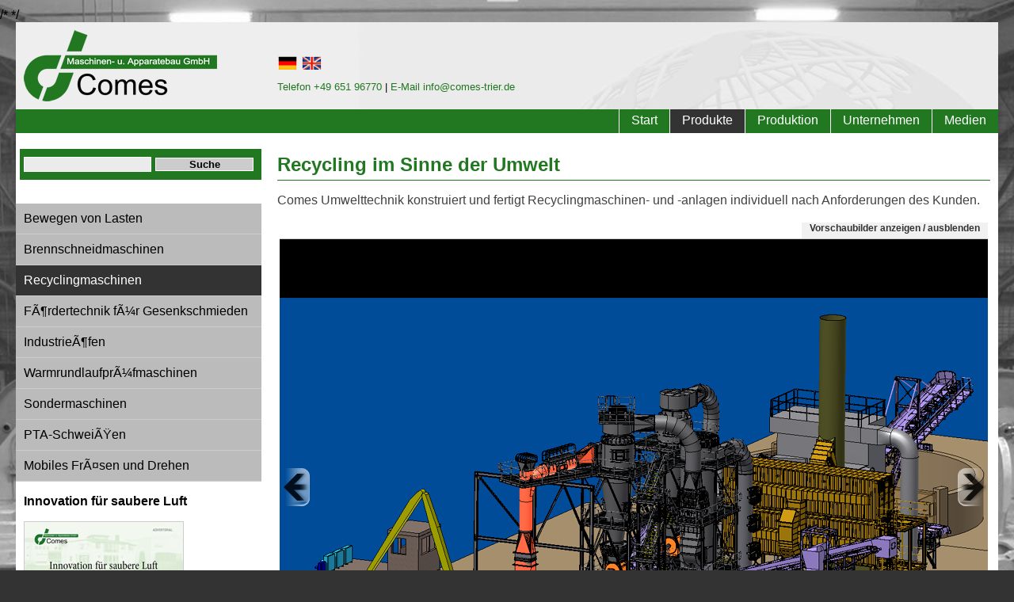

--- FILE ---
content_type: text/html; charset=UTF-8
request_url: https://www.comes-trier.de/pages/de/produkte/recyclingmaschinen.php
body_size: 4883
content:
<!DOCTYPE html>
<html xmlns="http://www.w3.org/1999/xhtml" lang="de">
<head>
<title>Comes Maschinen- und Apparatebau GmbH - Recyclingmaschinen</title>
<meta http-equiv="Content-Type" content="text/html; charset=utf-8" />
<meta name="viewport" content="width=device-width">
<meta name="description" content="Comes Maschinen- und Apparatebau GmbH ist ein international agierendes Unternehmen. Unsere Kernkompetenzen liegen in den Bereichen Maschinen- und Apparatebau." />
<meta name="keywords" content="Recycling, Recyclingmaschine, Umwelt, Schredder, Sink-Schwimm-Anlage, Entstaubungsanlage, Spezialkonstruktionen, recyceln" />
<meta name="author" content="Comes Maschinen- und Apparatebau GmbH" />
<meta name="publisher" content="www.web-agentur-faldey.de" />
<meta http-equiv="expires" content="never" />
<link rel="shortcut icon" href="/favicon.gif" type="image/gif"/>
<link rel="shortcut icon" type="image/x-icon" href="/favicon.ico" />
<link rel="icon" type="image/x-icon" href="/favicon.ico" />
<link href="https://www.comes-trier.de/templates/comes-ehrang-201410/css/comes-screen.css" rel="stylesheet" type="text/css" media="screen" />
<link href="https://www.comes-trier.de/templates/comes-ehrang-201410/css/comes-print.css" rel="stylesheet" type="text/css" media="print" />
<link href="https://www.comes-trier.de/templates/comes-ehrang-201410/css/formular.css" rel="stylesheet" type="text/css" media="screen" />
<script src="https://www.comes-trier.de/templates/comes-ehrang-201410/css/respond.js"></script>
<!-- Start WOWSlider.com HEAD section -->
<link rel="stylesheet" type="text/css" href="https://www.comes-trier.de/templates/comes-ehrang-201410/sliders01/style.css" media="screen" />
<script type="text/javascript" src="https://www.comes-trier.de/templates/comes-ehrang-201410/sliders01/jquery.js"></script>
<!-- End WOWSlider.com HEAD section -->

<link href="https://www.comes-trier.de/modules/smoothgallery/frontend.css" rel="stylesheet" type="text/css" media="screen" />
<script src="https://www.comes-trier.de/modules/smoothgallery/frontend.js" type="text/javascript"></script>
<script src="https://www.comes-trier.de/modules/droplets/js/mdcr.js" type="text/javascript"></script>
/*
<!-- Piwik -->
<script type="text/javascript">
  var _paq = _paq || [];
  // tracker methods like "setCustomDimension" should be called before "trackPageView"
  _paq.push(['trackPageView']);
  _paq.push(['enableLinkTracking']);
  (function() {
    var u="//www.comes-trier.de/piwik201701/";
    _paq.push(['setTrackerUrl', u+'piwik.php']);
    _paq.push(['setSiteId', '1']);
    var d=document, g=d.createElement('script'), s=d.getElementsByTagName('script')[0];
    g.type='text/javascript'; g.async=true; g.defer=true; g.src=u+'piwik.js'; s.parentNode.insertBefore(g,s);
  })();
</script>
<!-- End Piwik Code -->
*/
</head>
<body>
 
 <div class="container">
 <div class="kopf">
 <div class="logo">
 <a href='/' title='zur Startseite'> 
 <img src="https://www.comes-trier.de/templates/comes-ehrang-201410/bilder/Logo-Comes-Gmbh-Trier.jpg" alt="Logo Comes Maschinen- und Apparatebau GmbH" /></a>
 </div>
 <div class="sprache">
 <a href='/' title='DEUTSCH'><img src="https://www.comes-trier.de/templates/comes-ehrang-201410/bilder/de.gif" alt="DEUTSCH" title="DEUTSCH" /></a>
 <a href='http://www.comes-trier.de/pages/en/home.php' title='ENGLISH'><img src="https://www.comes-trier.de/templates/comes-ehrang-201410/bilder/en.gif" alt="ENGLISH" title="ENGLISH" /></a><br />
  <div class="kontaktoben"><a style="text-decoration:none;" href="tel:+4965196770">Telefon +49 651 96770</a> | <a style="text-decoration:none;" href="mailto:info@comes-trier.de">E-Mail info@comes-trier.de</a></div>
  <div class="kontaktoben-responsive"><a style="text-decoration:none;" href="tel:+4965196770">+49 651 96770</a> | <a style="text-decoration:none;" href="mailto:info@comes-trier.de">info@comes-trier.de</a></div>
  <!--
  <a href='http://www.comes-trier.de/pages/fr/accueil.php' title='FRAN&Ccedil;AIS'><img src="https://www.comes-trier.de/templates/comes-ehrang-201410/bilder/fr.gif" alt="FRAN&Ccedil;AIS" title="FRAN&Ccedil;AIS" /></a>
  -->
  </div>
 </div>
 <div class="navigation-oben">
 <div class="menu_meta">
  	<ul>
      <li><a href="https://www.comes-trier.de/pages/de/start.php" class="default">Start</a></li><li><a href="https://www.comes-trier.de/pages/de/produkte.php" class="menu-current">Produkte</a></li><li><a href="https://www.comes-trier.de/pages/de/produktion.php" class="default">Produktion</a></li><li><a href="https://www.comes-trier.de/pages/de/unternehmen.php" class="default">Unternehmen</a></li><li><a href="https://www.comes-trier.de/pages/de/medien.php" class="default">Medien</a></li>     </ul>
	 </div>
  </div>
  <div class="navigation-links">	
	<div id="search_box">
           <form name="search" action="https://www.comes-trier.de/search/index.php" method="get">
	  <input type="hidden" name="referrer" value="11" />
        <input type="text" name="string" class="search_string" /><input type="submit" name="submit" value="Suche" class="search_submit" />
      </form>
          </div>  
	<div class="menu_links">
      
<ul>
<li><span class="menu_default"><a href="https://www.comes-trier.de/pages/de/produkte/bewegen-von-lasten.php" target="_top"  class="menu_default"> Bewegen von Lasten </a></span>
</li>
<li><span class="menu_default"><a href="https://www.comes-trier.de/pages/de/produkte/brennschneidmaschinen.php" target="_top"  class="menu_default"> Brennschneidmaschinen </a></span>
</li>
<li><span class="menu_current"><a href="https://www.comes-trier.de/pages/de/produkte/recyclingmaschinen.php" target="_top"  class="menu_current"> Recyclingmaschinen </a></span>
</li>
<li><span class="menu_default"><a href="https://www.comes-trier.de/pages/de/produkte/foerdertechnik-fuer-gesenkschmieden.php" target="_top"  class="menu_default"> FÃ¶rdertechnik fÃ¼r Gesenkschmieden </a></span>
</li>
<li><span class="menu_default"><a href="https://www.comes-trier.de/pages/de/produkte/industrieoefen.php" target="_top"  class="menu_default"> IndustrieÃ¶fen </a></span>
</li>
<li><span class="menu_default"><a href="https://www.comes-trier.de/pages/de/produkte/warmrundlaufpruefmaschinen.php" target="_top"  class="menu_default"> WarmrundlaufprÃ¼fmaschinen </a></span>
</li>
<li><span class="menu_default"><a href="https://www.comes-trier.de/pages/de/produkte/sondermaschinen.php" target="_top"  class="menu_default"> Sondermaschinen </a></span>
</li>
<li><span class="menu_default"><a href="https://www.comes-trier.de/pages/de/produkte/pta-schweissen.php" target="_top"  class="menu_default"> PTA-SchweiÃŸen </a></span>
</li>
<li><span class="menu_default"><a href="https://www.comes-trier.de/pages/de/produkte/mobiles-fraesen-und-drehen.php" target="_top"  class="menu_default"> Mobiles FrÃ¤sen und Drehen </a></span>
</li>
</ul>	
	</div>
	<a class="section_anchor" id="wb_267" name="wb_267"></a><p><strong>Innovation f&uuml;r saubere Luft</strong></p>

<p>
<a href="http://www.comes-trier.de/media/presse/Comes-Presse-RM-06-2015-1.pdf" target="_blank">
<img alt="RECYCLING Magazin 06/2015" height="285" src="http://www.comes-trier.de/media/presse/comes-presse-rm-201506-1.jpg" style="border: 1px solid #cccccc; width:auto;" /><br />
<span style="font-size: 12px;">Presseartikel RECYCLING Magazin 06/2015</span></a><br />
<br />
<br />
<strong>Weitere Informationen</strong></p>

<p>&raquo; 
<a href="http://www.comes-trier.de/media/medien/kataloge/umwelttechnik_de_08.pdf" target="_blank">Download Katalog (PDF 2,6 MB)</a></p>

<p>&raquo; 
<a href="http://www.comes-trier.de/kataloge-blaettern/Umwelttechnik_de/umwelttechnik_de.html" target="_blank">Katalog online bl&auml;ttern</a></p>

  </div>	
  <div class="inhalt">
  <a class="section_anchor" id="wb_12" name="wb_12"></a><h1>Recycling im Sinne der Umwelt</h1>

<p>Comes Umwelttechnik konstruiert und fertigt Recyclingmaschinen- und -anlagen individuell nach Anforderungen des Kunden.</p>
<a class="section_anchor" id="wb_256" name="wb_256"></a><script src="https://www.comes-trier.de/modules/smoothgallery/scripts/mootools.js" type="text/javascript"></script>
<script src="https://www.comes-trier.de/modules/smoothgallery/scripts/jd.gallery.js" type="text/javascript"></script>
<!--[if IE]>
<link rel="stylesheet" href="https://www.comes-trier.de/modules/smoothgallery/frontend_ie.css"></link>
<![endif]-->
<script type="text/javascript">
function start_gallery_11775() {
	var gallery_11775= new gallery($('gallery_11775'), {
			fadeDuration: 500,
			showArrows: true,
			showCarousel: true,
			textShowCarousel: 'Vorschaubilder anzeigen / ausblenden',
			showInfopane: false,
			embedLinks: true,
			timed: true,
			delay: 6000,

	thumbGenerator: 'https://www.comes-trier.de/modules/smoothgallery/resizer_interface.php'});
}
		// moved to frontend.js	
		window.onDomReady( rollGalleries );

		funcList[0]= 'start_gallery_11775()';
	</script>
		<table width="100%" align="center" border="0">
		<tr>
			<td width="100%" align="center">
				<div id="gallery_11775"  style="width:auto !important; height:676px !important; z-index:5; display: none; border: none; " >
					<div class="imageElement">
<h3>AA_IMR1-Aufstellung</h3>
<p>&nbsp;</p>
<a href="javascript: opnWin('https://www.comes-trier.de/media/produkte/recycling/slideshow/AA_IMR1-Aufstellung.PNG', 900,529);" title="Klicken um Bild anzuzeigen" class="open" ></a>

<img src="https://www.comes-trier.de/media/produkte/recycling/slideshow/AA_IMR1-Aufstellung.PNG" class="full" alt="" />
<img src="https://www.comes-trier.de/modules/smoothgallery/resizer_interface.php?imgfile=https://www.comes-trier.de/media/produkte/recycling/slideshow/AA_IMR1-Aufstellung.PNG&amp;max_width=100&amp;max_height=75" class="thumbnail" alt="" />


</div>
<div class="imageElement">
<h3>AA_IMR2-Aufstellung</h3>
<p>&nbsp;</p>
<a href="javascript: opnWin('https://www.comes-trier.de/media/produkte/recycling/slideshow/AA_IMR2-Aufstellung.PNG', 900,631);" title="Klicken um Bild anzuzeigen" class="open" ></a>

<img src="https://www.comes-trier.de/media/produkte/recycling/slideshow/AA_IMR2-Aufstellung.PNG" class="full" alt="" />
<img src="https://www.comes-trier.de/modules/smoothgallery/resizer_interface.php?imgfile=https://www.comes-trier.de/media/produkte/recycling/slideshow/AA_IMR2-Aufstellung.PNG&amp;max_width=100&amp;max_height=75" class="thumbnail" alt="" />


</div>
<div class="imageElement">
<h3>AA_IMR2-Aufstellungsplan</h3>
<p>&nbsp;</p>
<a href="javascript: opnWin('https://www.comes-trier.de/media/produkte/recycling/slideshow/AA_IMR2-Aufstellungsplan.PNG', 834,340);" title="Klicken um Bild anzuzeigen" class="open" ></a>

<img src="https://www.comes-trier.de/media/produkte/recycling/slideshow/AA_IMR2-Aufstellungsplan.PNG" class="full" alt="" />
<img src="https://www.comes-trier.de/modules/smoothgallery/resizer_interface.php?imgfile=https://www.comes-trier.de/media/produkte/recycling/slideshow/AA_IMR2-Aufstellungsplan.PNG&amp;max_width=100&amp;max_height=75" class="thumbnail" alt="" />


</div>
<div class="imageElement">
<h3>AA_IMR3-Aufstellung</h3>
<p>&nbsp;</p>
<a href="javascript: opnWin('https://www.comes-trier.de/media/produkte/recycling/slideshow/AA_IMR3-Aufstellung.PNG', 900,549);" title="Klicken um Bild anzuzeigen" class="open" ></a>

<img src="https://www.comes-trier.de/media/produkte/recycling/slideshow/AA_IMR3-Aufstellung.PNG" class="full" alt="" />
<img src="https://www.comes-trier.de/modules/smoothgallery/resizer_interface.php?imgfile=https://www.comes-trier.de/media/produkte/recycling/slideshow/AA_IMR3-Aufstellung.PNG&amp;max_width=100&amp;max_height=75" class="thumbnail" alt="" />


</div>
<div class="imageElement">
<h3>AA_IMR4-Aufstellung</h3>
<p>&nbsp;</p>
<a href="javascript: opnWin('https://www.comes-trier.de/media/produkte/recycling/slideshow/AA_IMR4-Aufstellung.PNG', 900,538);" title="Klicken um Bild anzuzeigen" class="open" ></a>

<img src="https://www.comes-trier.de/media/produkte/recycling/slideshow/AA_IMR4-Aufstellung.PNG" class="full" alt="" />
<img src="https://www.comes-trier.de/modules/smoothgallery/resizer_interface.php?imgfile=https://www.comes-trier.de/media/produkte/recycling/slideshow/AA_IMR4-Aufstellung.PNG&amp;max_width=100&amp;max_height=75" class="thumbnail" alt="" />


</div>
<div class="imageElement">
<h3>AB_IRIS1-Aufstellung</h3>
<p>&nbsp;</p>
<a href="javascript: opnWin('https://www.comes-trier.de/media/produkte/recycling/slideshow/AB_IRIS1-Aufstellung.PNG', 900,564);" title="Klicken um Bild anzuzeigen" class="open" ></a>

<img src="https://www.comes-trier.de/media/produkte/recycling/slideshow/AB_IRIS1-Aufstellung.PNG" class="full" alt="" />
<img src="https://www.comes-trier.de/modules/smoothgallery/resizer_interface.php?imgfile=https://www.comes-trier.de/media/produkte/recycling/slideshow/AB_IRIS1-Aufstellung.PNG&amp;max_width=100&amp;max_height=75" class="thumbnail" alt="" />


</div>
<div class="imageElement">
<h3>Antriebseinheit-Schredder-3000PS1</h3>
<p>&nbsp;</p>
<a href="javascript: opnWin('https://www.comes-trier.de/media/produkte/recycling/slideshow/Antriebseinheit-Schredder-3000PS1.jpg', 900,720);" title="Klicken um Bild anzuzeigen" class="open" ></a>

<img src="https://www.comes-trier.de/media/produkte/recycling/slideshow/Antriebseinheit-Schredder-3000PS1.jpg" class="full" alt="" />
<img src="https://www.comes-trier.de/modules/smoothgallery/resizer_interface.php?imgfile=https://www.comes-trier.de/media/produkte/recycling/slideshow/Antriebseinheit-Schredder-3000PS1.jpg&amp;max_width=100&amp;max_height=75" class="thumbnail" alt="" />


</div>
<div class="imageElement">
<h3>Antriebseinheit-Schredder-3000PS3</h3>
<p>&nbsp;</p>
<a href="javascript: opnWin('https://www.comes-trier.de/media/produkte/recycling/slideshow/Antriebseinheit-Schredder-3000PS3.jpg', 900,720);" title="Klicken um Bild anzuzeigen" class="open" ></a>

<img src="https://www.comes-trier.de/media/produkte/recycling/slideshow/Antriebseinheit-Schredder-3000PS3.jpg" class="full" alt="" />
<img src="https://www.comes-trier.de/modules/smoothgallery/resizer_interface.php?imgfile=https://www.comes-trier.de/media/produkte/recycling/slideshow/Antriebseinheit-Schredder-3000PS3.jpg&amp;max_width=100&amp;max_height=75" class="thumbnail" alt="" />


</div>
<div class="imageElement">
<h3>Austrageband-Gummigurt-2</h3>
<p>&nbsp;</p>
<a href="javascript: opnWin('https://www.comes-trier.de/media/produkte/recycling/slideshow/Austrageband-Gummigurt-2.jpg', 900,675);" title="Klicken um Bild anzuzeigen" class="open" ></a>

<img src="https://www.comes-trier.de/media/produkte/recycling/slideshow/Austrageband-Gummigurt-2.jpg" class="full" alt="" />
<img src="https://www.comes-trier.de/modules/smoothgallery/resizer_interface.php?imgfile=https://www.comes-trier.de/media/produkte/recycling/slideshow/Austrageband-Gummigurt-2.jpg&amp;max_width=100&amp;max_height=75" class="thumbnail" alt="" />


</div>
<div class="imageElement">
<h3>Schredder-DA2Ofen</h3>
<p>&nbsp;</p>
<a href="javascript: opnWin('https://www.comes-trier.de/media/produkte/recycling/slideshow/Schredder-DA2Ofen.jpg', 700,569);" title="Klicken um Bild anzuzeigen" class="open" ></a>

<img src="https://www.comes-trier.de/media/produkte/recycling/slideshow/Schredder-DA2Ofen.jpg" class="full" alt="" />
<img src="https://www.comes-trier.de/modules/smoothgallery/resizer_interface.php?imgfile=https://www.comes-trier.de/media/produkte/recycling/slideshow/Schredder-DA2Ofen.jpg&amp;max_width=100&amp;max_height=75" class="thumbnail" alt="" />


</div>
<div class="imageElement">
<h3>Schredder-DA3</h3>
<p>&nbsp;</p>
<a href="javascript: opnWin('https://www.comes-trier.de/media/produkte/recycling/slideshow/Schredder-DA3.jpg', 600,504);" title="Klicken um Bild anzuzeigen" class="open" ></a>

<img src="https://www.comes-trier.de/media/produkte/recycling/slideshow/Schredder-DA3.jpg" class="full" alt="" />
<img src="https://www.comes-trier.de/modules/smoothgallery/resizer_interface.php?imgfile=https://www.comes-trier.de/media/produkte/recycling/slideshow/Schredder-DA3.jpg&amp;max_width=100&amp;max_height=75" class="thumbnail" alt="" />


</div>
<div class="imageElement">
<h3>Schredder-DA4</h3>
<p>&nbsp;</p>
<a href="javascript: opnWin('https://www.comes-trier.de/media/produkte/recycling/slideshow/Schredder-DA4.jpg', 600,668);" title="Klicken um Bild anzuzeigen" class="open" ></a>

<img src="https://www.comes-trier.de/media/produkte/recycling/slideshow/Schredder-DA4.jpg" class="full" alt="" />
<img src="https://www.comes-trier.de/modules/smoothgallery/resizer_interface.php?imgfile=https://www.comes-trier.de/media/produkte/recycling/slideshow/Schredder-DA4.jpg&amp;max_width=100&amp;max_height=75" class="thumbnail" alt="" />


</div>
<div class="imageElement">
<h3>Schreddergehaeuse-Zulaufschurre-Rotor1</h3>
<p>&nbsp;</p>
<a href="javascript: opnWin('https://www.comes-trier.de/media/produkte/recycling/slideshow/Schreddergehaeuse-Zulaufschurre-Rotor1.jpg', 900,675);" title="Klicken um Bild anzuzeigen" class="open" ></a>

<img src="https://www.comes-trier.de/media/produkte/recycling/slideshow/Schreddergehaeuse-Zulaufschurre-Rotor1.jpg" class="full" alt="" />
<img src="https://www.comes-trier.de/modules/smoothgallery/resizer_interface.php?imgfile=https://www.comes-trier.de/media/produkte/recycling/slideshow/Schreddergehaeuse-Zulaufschurre-Rotor1.jpg&amp;max_width=100&amp;max_height=75" class="thumbnail" alt="" />


</div>
<div class="imageElement">
<h3>Schreddergehaeuse-Zulaufschurre-Rotor2</h3>
<p>&nbsp;</p>
<a href="javascript: opnWin('https://www.comes-trier.de/media/produkte/recycling/slideshow/Schreddergehaeuse-Zulaufschurre-Rotor2.jpg', 700,701);" title="Klicken um Bild anzuzeigen" class="open" ></a>

<img src="https://www.comes-trier.de/media/produkte/recycling/slideshow/Schreddergehaeuse-Zulaufschurre-Rotor2.jpg" class="full" alt="" />
<img src="https://www.comes-trier.de/modules/smoothgallery/resizer_interface.php?imgfile=https://www.comes-trier.de/media/produkte/recycling/slideshow/Schreddergehaeuse-Zulaufschurre-Rotor2.jpg&amp;max_width=100&amp;max_height=75" class="thumbnail" alt="" />


</div>
<div class="imageElement">
<h3>Schreddergehaeuse-Zulaufschurre-Rotor3</h3>
<p>&nbsp;</p>
<a href="javascript: opnWin('https://www.comes-trier.de/media/produkte/recycling/slideshow/Schreddergehaeuse-Zulaufschurre-Rotor3.jpg', 900,675);" title="Klicken um Bild anzuzeigen" class="open" ></a>

<img src="https://www.comes-trier.de/media/produkte/recycling/slideshow/Schreddergehaeuse-Zulaufschurre-Rotor3.jpg" class="full" alt="" />
<img src="https://www.comes-trier.de/modules/smoothgallery/resizer_interface.php?imgfile=https://www.comes-trier.de/media/produkte/recycling/slideshow/Schreddergehaeuse-Zulaufschurre-Rotor3.jpg&amp;max_width=100&amp;max_height=75" class="thumbnail" alt="" />


</div>
<div class="imageElement">
<h3>Schreddergehaeuse-Zulaufschurre-Rotor4</h3>
<p>&nbsp;</p>
<a href="javascript: opnWin('https://www.comes-trier.de/media/produkte/recycling/slideshow/Schreddergehaeuse-Zulaufschurre-Rotor4.JPG', 900,675);" title="Klicken um Bild anzuzeigen" class="open" ></a>

<img src="https://www.comes-trier.de/media/produkte/recycling/slideshow/Schreddergehaeuse-Zulaufschurre-Rotor4.JPG" class="full" alt="" />
<img src="https://www.comes-trier.de/modules/smoothgallery/resizer_interface.php?imgfile=https://www.comes-trier.de/media/produkte/recycling/slideshow/Schreddergehaeuse-Zulaufschurre-Rotor4.JPG&amp;max_width=100&amp;max_height=75" class="thumbnail" alt="" />


</div>
<div class="imageElement">
<h3>Schreddergehaeuse-Zulaufschurre-Rotor5</h3>
<p>&nbsp;</p>
<a href="javascript: opnWin('https://www.comes-trier.de/media/produkte/recycling/slideshow/Schreddergehaeuse-Zulaufschurre-Rotor5.jpg', 900,982);" title="Klicken um Bild anzuzeigen" class="open" ></a>

<img src="https://www.comes-trier.de/media/produkte/recycling/slideshow/Schreddergehaeuse-Zulaufschurre-Rotor5.jpg" class="full" alt="" />
<img src="https://www.comes-trier.de/modules/smoothgallery/resizer_interface.php?imgfile=https://www.comes-trier.de/media/produkte/recycling/slideshow/Schreddergehaeuse-Zulaufschurre-Rotor5.jpg&amp;max_width=100&amp;max_height=75" class="thumbnail" alt="" />


</div>
<div class="imageElement">
<h3>Siebtrommel bis D-3000 Sieblaenge 12000cm-1</h3>
<p>&nbsp;</p>
<a href="javascript: opnWin('https://www.comes-trier.de/media/produkte/recycling/slideshow/Siebtrommel%20bis%20D-3000%20Sieblaenge%2012000cm-1.jpg', 900,675);" title="Klicken um Bild anzuzeigen" class="open" ></a>

<img src="https://www.comes-trier.de/media/produkte/recycling/slideshow/Siebtrommel%20bis%20D-3000%20Sieblaenge%2012000cm-1.jpg" class="full" alt="" />
<img src="https://www.comes-trier.de/modules/smoothgallery/resizer_interface.php?imgfile=https://www.comes-trier.de/media/produkte/recycling/slideshow/Siebtrommel%20bis%20D-3000%20Sieblaenge%2012000cm-1.jpg&amp;max_width=100&amp;max_height=75" class="thumbnail" alt="" />


</div>
<div class="imageElement">
<h3>Siebtrommel bis D-3000 Sieblaenge 12000cm-2</h3>
<p>&nbsp;</p>
<a href="javascript: opnWin('https://www.comes-trier.de/media/produkte/recycling/slideshow/Siebtrommel%20bis%20D-3000%20Sieblaenge%2012000cm-2.jpg', 900,675);" title="Klicken um Bild anzuzeigen" class="open" ></a>

<img src="https://www.comes-trier.de/media/produkte/recycling/slideshow/Siebtrommel%20bis%20D-3000%20Sieblaenge%2012000cm-2.jpg" class="full" alt="" />
<img src="https://www.comes-trier.de/modules/smoothgallery/resizer_interface.php?imgfile=https://www.comes-trier.de/media/produkte/recycling/slideshow/Siebtrommel%20bis%20D-3000%20Sieblaenge%2012000cm-2.jpg&amp;max_width=100&amp;max_height=75" class="thumbnail" alt="" />


</div>
<div class="imageElement">
<h3>Siebtrommel bis D-3000 Sieblaenge 12000cm-3</h3>
<p>&nbsp;</p>
<a href="javascript: opnWin('https://www.comes-trier.de/media/produkte/recycling/slideshow/Siebtrommel%20bis%20D-3000%20Sieblaenge%2012000cm-3.jpg', 900,675);" title="Klicken um Bild anzuzeigen" class="open" ></a>

<img src="https://www.comes-trier.de/media/produkte/recycling/slideshow/Siebtrommel%20bis%20D-3000%20Sieblaenge%2012000cm-3.jpg" class="full" alt="" />
<img src="https://www.comes-trier.de/modules/smoothgallery/resizer_interface.php?imgfile=https://www.comes-trier.de/media/produkte/recycling/slideshow/Siebtrommel%20bis%20D-3000%20Sieblaenge%2012000cm-3.jpg&amp;max_width=100&amp;max_height=75" class="thumbnail" alt="" />


</div>
<div class="imageElement">
<h3>Stahlzufuehrband Loebl Bremen -1</h3>
<p>&nbsp;</p>
<a href="javascript: opnWin('https://www.comes-trier.de/media/produkte/recycling/slideshow/Stahlzufuehrband%20Loebl%20Bremen%20-1.jpg', 900,600);" title="Klicken um Bild anzuzeigen" class="open" ></a>

<img src="https://www.comes-trier.de/media/produkte/recycling/slideshow/Stahlzufuehrband%20Loebl%20Bremen%20-1.jpg" class="full" alt="" />
<img src="https://www.comes-trier.de/modules/smoothgallery/resizer_interface.php?imgfile=https://www.comes-trier.de/media/produkte/recycling/slideshow/Stahlzufuehrband%20Loebl%20Bremen%20-1.jpg&amp;max_width=100&amp;max_height=75" class="thumbnail" alt="" />


</div>
<div class="imageElement">
<h3>Stahlzufuehrband Loebl Bremen -2</h3>
<p>&nbsp;</p>
<a href="javascript: opnWin('https://www.comes-trier.de/media/produkte/recycling/slideshow/Stahlzufuehrband%20Loebl%20Bremen%20-2.jpg', 900,600);" title="Klicken um Bild anzuzeigen" class="open" ></a>

<img src="https://www.comes-trier.de/media/produkte/recycling/slideshow/Stahlzufuehrband%20Loebl%20Bremen%20-2.jpg" class="full" alt="" />
<img src="https://www.comes-trier.de/modules/smoothgallery/resizer_interface.php?imgfile=https://www.comes-trier.de/media/produkte/recycling/slideshow/Stahlzufuehrband%20Loebl%20Bremen%20-2.jpg&amp;max_width=100&amp;max_height=75" class="thumbnail" alt="" />


</div>
<div class="imageElement">
<h3>Stahlzufuehrband Loebl Bremen -3</h3>
<p>&nbsp;</p>
<a href="javascript: opnWin('https://www.comes-trier.de/media/produkte/recycling/slideshow/Stahlzufuehrband%20Loebl%20Bremen%20-3.jpg', 900,675);" title="Klicken um Bild anzuzeigen" class="open" ></a>

<img src="https://www.comes-trier.de/media/produkte/recycling/slideshow/Stahlzufuehrband%20Loebl%20Bremen%20-3.jpg" class="full" alt="" />
<img src="https://www.comes-trier.de/modules/smoothgallery/resizer_interface.php?imgfile=https://www.comes-trier.de/media/produkte/recycling/slideshow/Stahlzufuehrband%20Loebl%20Bremen%20-3.jpg&amp;max_width=100&amp;max_height=75" class="thumbnail" alt="" />


</div>
<div class="imageElement">
<h3>Stahlzufuehrband Loebl Bremen -4</h3>
<p>&nbsp;</p>
<a href="javascript: opnWin('https://www.comes-trier.de/media/produkte/recycling/slideshow/Stahlzufuehrband%20Loebl%20Bremen%20-4.jpg', 900,675);" title="Klicken um Bild anzuzeigen" class="open" ></a>

<img src="https://www.comes-trier.de/media/produkte/recycling/slideshow/Stahlzufuehrband%20Loebl%20Bremen%20-4.jpg" class="full" alt="" />
<img src="https://www.comes-trier.de/modules/smoothgallery/resizer_interface.php?imgfile=https://www.comes-trier.de/media/produkte/recycling/slideshow/Stahlzufuehrband%20Loebl%20Bremen%20-4.jpg&amp;max_width=100&amp;max_height=75" class="thumbnail" alt="" />


</div>
<div class="imageElement">
<h3>Stahlzufuehrband Loebl Bremen -6</h3>
<p>&nbsp;</p>
<a href="javascript: opnWin('https://www.comes-trier.de/media/produkte/recycling/slideshow/Stahlzufuehrband%20Loebl%20Bremen%20-6.jpg', 900,675);" title="Klicken um Bild anzuzeigen" class="open" ></a>

<img src="https://www.comes-trier.de/media/produkte/recycling/slideshow/Stahlzufuehrband%20Loebl%20Bremen%20-6.jpg" class="full" alt="" />
<img src="https://www.comes-trier.de/modules/smoothgallery/resizer_interface.php?imgfile=https://www.comes-trier.de/media/produkte/recycling/slideshow/Stahlzufuehrband%20Loebl%20Bremen%20-6.jpg&amp;max_width=100&amp;max_height=75" class="thumbnail" alt="" />


</div>
<div class="imageElement">
<h3>Stahlzufuehrband Loebl Bremen -7</h3>
<p>&nbsp;</p>
<a href="javascript: opnWin('https://www.comes-trier.de/media/produkte/recycling/slideshow/Stahlzufuehrband%20Loebl%20Bremen%20-7.jpg', 900,675);" title="Klicken um Bild anzuzeigen" class="open" ></a>

<img src="https://www.comes-trier.de/media/produkte/recycling/slideshow/Stahlzufuehrband%20Loebl%20Bremen%20-7.jpg" class="full" alt="" />
<img src="https://www.comes-trier.de/modules/smoothgallery/resizer_interface.php?imgfile=https://www.comes-trier.de/media/produkte/recycling/slideshow/Stahlzufuehrband%20Loebl%20Bremen%20-7.jpg&amp;max_width=100&amp;max_height=75" class="thumbnail" alt="" />


</div>
<div class="imageElement">
<h3>Stahlzufuehrband Loebl Bremen -8</h3>
<p>&nbsp;</p>
<a href="javascript: opnWin('https://www.comes-trier.de/media/produkte/recycling/slideshow/Stahlzufuehrband%20Loebl%20Bremen%20-8.jpg', 900,675);" title="Klicken um Bild anzuzeigen" class="open" ></a>

<img src="https://www.comes-trier.de/media/produkte/recycling/slideshow/Stahlzufuehrband%20Loebl%20Bremen%20-8.jpg" class="full" alt="" />
<img src="https://www.comes-trier.de/modules/smoothgallery/resizer_interface.php?imgfile=https://www.comes-trier.de/media/produkte/recycling/slideshow/Stahlzufuehrband%20Loebl%20Bremen%20-8.jpg&amp;max_width=100&amp;max_height=75" class="thumbnail" alt="" />


</div>
<div class="imageElement">
<h3>Zufuehrband-Stahlstransportband</h3>
<p>&nbsp;</p>
<a href="javascript: opnWin('https://www.comes-trier.de/media/produkte/recycling/slideshow/Zufuehrband-Stahlstransportband.jpg', 900,675);" title="Klicken um Bild anzuzeigen" class="open" ></a>

<img src="https://www.comes-trier.de/media/produkte/recycling/slideshow/Zufuehrband-Stahlstransportband.jpg" class="full" alt="" />
<img src="https://www.comes-trier.de/modules/smoothgallery/resizer_interface.php?imgfile=https://www.comes-trier.de/media/produkte/recycling/slideshow/Zufuehrband-Stahlstransportband.jpg&amp;max_width=100&amp;max_height=75" class="thumbnail" alt="" />


</div>
				</div>
			</td>
		</tr>
	</table>
	<a class="section_anchor" id="wb_257" name="wb_257"></a><p>Von <strong>Schreddern </strong>&uuml;ber <strong>Sink-Schwimm-Anlagen</strong> und <strong>Entstaubungsanlagen</strong> bis zu <strong>komplexen Spezialkonstruktionen</strong> bietet COMES, auch den Kunden von Morgen, eine individuelle, ma&szlig;geschneiderte Maschine nach dem aktuellen Stand der Technik und dem geltenden Regelwerk an.</p>

<p>Falls Sie Fragen zum Thema &quot;<strong>Recyclingmaschinen</strong>&quot; haben rufen Sie uns einfach an. 
<a href="tel:+4965196770" style="text-decoration:none; color:#000000;">Telefon: +49 651 96770</a></p>

<p>Oder senden Sie uns eine Nachricht &uuml;ber unser 
<a href="https://www.comes-trier.de/pages/de/kontakt.php">Kontakt-Formular</a>.</p>
  
    </div> 	
 <div style=clear:both;"></div>
  <div class="fuss">
  <div class="fuss-info">
  <p>
  <strong>ADRESSE & KONTAKT</strong>
  <br />
  Comes Maschinen- und Apparatebau GmbH
  <br />
  Seiferstra&szlig;e 16
  <br />
  54293 Trier-Ehrang  
</p>
<p>  
  <br />
  <a style="text-decoration:none;" href="tel:+4965196770">Telefon: +49 651 96770</a>
  <br />
  Fax: +49 651 9677200
  <br />
  <a style="text-decoration:none;" href="mailto:info@comes-trier.de">E-Mail: info@comes-trier.de</a>
<br />
  </p>
  </div>
  <div class="fuss-info">
  <p>
  <strong>&Ouml;FFNUNGSZEITEN</strong>
  <br />
  Montag bis Freitag
  <br />
  07:30 Uhr bis 12:00 Uhr
   <br />
  12:30 Uhr bis 16:15 Uhr  
  </p>
   <br />
   <p>   
  <strong>WARENANNAHME</strong>
  <br />
  Montag bis Freitag
  <br />
  07:30 Uhr bis 15:30 Uhr  
  </p>
  </div>
  <div class="fuss-info">
 <p> <strong>SERVICE</strong></p>
  <div class="navigation-unten">
  <ul>
			<li><a href="https://www.comes-trier.de/pages/de/kontakt.php">Kontakt</a></li><li><a href="https://www.comes-trier.de/pages/de/anfahrt.php">Anfahrt</a></li><li><a href="https://www.comes-trier.de/pages/de/allgemeine-auftrags--und-lieferbedingungen.php">Allgemeine Auftrags- und Lieferbedingungen</a></li><li><a href="https://www.comes-trier.de/pages/de/allgemeine-einkaufsbedingungen.php">Allgemeine Einkaufsbedingungen</a></li><li><a href="https://www.comes-trier.de/pages/de/inhaltsuebersicht.php">InhaltsÃ¼bersicht</a></li><li><a href="https://www.comes-trier.de/pages/de/datenschutz.php">Datenschutz</a></li><li><a href="https://www.comes-trier.de/pages/de/impressum.php">Impressum</a></li>			</ul>
	</div>  
  </div>
 <div class="fuss-info">
 <p><strong>NAVIGATION</strong></p>
	<div class="navigation-unten">
  <ul>
			<li><a href="https://www.comes-trier.de/pages/de/start.php">Start</a></li><li><a href="https://www.comes-trier.de/pages/de/produkte.php">Produkte</a></li><li><a href="https://www.comes-trier.de/pages/de/produktion.php">Produktion</a></li><li><a href="https://www.comes-trier.de/pages/de/unternehmen.php">Unternehmen</a></li><li><a href="https://www.comes-trier.de/pages/de/medien.php">Medien</a></li>			</ul>
	</div> 
  </div>
  
  </div>
  <div class="copyright">&copy; Copyright Comes Maschinen- und Apparatebau GmbH</div>
 </div>

</body>
</html>


--- FILE ---
content_type: text/css
request_url: https://www.comes-trier.de/templates/comes-ehrang-201410/css/comes-screen.css
body_size: 7963
content:
html {
	height:101%;	
}

body {
      font-family: tahoma, arial;
	  font-size:1.0em;
	  background-color: #333333;
	  padding:0px;
	  margin:10px 0px 0px 0px;
	  background-image: url(../bilder/bg-html.jpg);
	   background-repeat:no-repeat;	
	background-position:center top;
	background-attachment:fixed;
    }
    .container {
      background-color: #ffffff;
      width: 98%;
      max-width: 1240px;
	  margin: 0px auto;
	  padding:0px;	  
    }


a:link {
	color:#217821;
	text-decoration:underline;
}
a:visited {
	color:#217821;
	text-decoration:underline;
}
a:hover {
	color:#217821;
	text-decoration:underline;
}
a:active {
	color:#217821;
	text-decoration:underline;
}
    
.navigation-oben {
     background-color: #217821;
    color: #ffffff;
	text-align:right;
	padding: 5px 0px 0px 0px;	
	height:25px;
	overflow:hidden;
	margin:0px;
    }
.navigation-oben ul, li {
    list-style-type: none;	
	display: inline; 
    }
	
.menu_meta {
	padding: 0px;
	color: #ffffff;		
}

.menu_meta a {
 	  color: #ffffff;
	  padding:10px 15px;
	  border-left: 1px solid #ffffff;	  
	  text-decoration: none;
	  font-weight:normal;
	  margin: 0px;
}

.menu_meta ul, .menu_meta li {
	list-style-type: none;
	margin: 0;
	padding: 0;	
	display: inline;
}
.menu_meta a.default:link, .menu_meta a.default:visited, .menu_meta a.default:active {
	color: #ffffff;		
}
.menu_meta a.default:hover {	
	color: #ffffff;	  
	background-color: #333333;	
}

.menu_meta a.menu-current:link, .menu_meta a.menu-current:visited, .menu_meta a.menu-current:active {
	 color: #ffffff;	  
	  background-color: #333333;	
}
.menu_meta a.menu_meta-current:hover {
	 color: #ffffff;	  
	  background-color: #333333;	
}


.navigation-unten ul, li {
    list-style-type: none;
	margin: 0px 5px;
	padding: 0px;
	display: block; 
    }
		
.navigation-unten a {
      color: #cccccc;
	  padding:0px 0px;
	  text-decoration: underline;
	  margin: 0px;
	  
    }
	
.kopf {
      background-color: #EEEEEE;
      color: #000000;	
	  margin: 0;
	  padding: 0;
	  height:110px;
	  background-image:url(../bilder/bg-container.jpg);	  
    }
	
.logo {
      float:left;	 
	  height:110px;
	  margin: 0;
	  padding: 0;
    }
	
.sprache {
      float:left;	  
	  margin: 40px 0px 0px 70px;	  
	  padding: 0;
    }
.kontaktoben {
     font-size:13px;	 
	 margin-top:10px;
    }
	
.kontaktoben a {
     font-size:13px;
    }
	
.kontaktoben-responsive {
     display:none;
    }	
	
.navigation-links {
      width: 25%;
      float: left;
	  overflow:hidden;
	  padding: 20px 0px 20px 0px;
	  margin:0px;
}

.navigation-links p , h1, h2, h3{
      padding: 0px 10px;	  
}
	
.navigation-links h2 {
      color: #217821;
	  font-size: 18px;	  
    }
	
.navigation-links img{      
      width:100%;
	  max-width:250px;
	  height:auto;
}

#search_box {
	margin:0px 5px 20px 5px;
	padding: 10px 5px;
	overflow:hidden;
	height:auto;
	width:100%;	
	float:none;
	background-color: #217821;	
}

.search_string
{
  margin-top: 0px;
  margin-left: 0px;
  margin-right: 5px;
  width: 50%;  
  background-color:#EBEBEB;
  border: 1px solid #ffffff;
  font-size:0.8em;
}

.search_submit
{
  background-color: #CCCCCC;
  border: 1px solid #ffffff;
  padding: 0px;
  color: #000000;
  font-weight: bold;
  width: 40%;
  font-size:0.8em;
}
	
.menu_links  {
	  margin: 0px;
	  padding: 0px;	  
	  width:auto;
}

.menu_links ul  {
	  margin: 0px;
      padding: 10px 0px 0px 0px;
	  display:block;
}

.menu_links li  {
	  display:block;
	  margin: 0px;
      padding: 0px;
	  background-color: #bbbbbb;
	  border-bottom: 1px solid #cccccc;
}

.menu_links a {
      color: #000000;
	  padding:10px 0px 10px 10px;
	  display: block;	  
	  text-decoration: none;	  
}

.menu_links a:hover {
      color: #ffffff;	  
	  background-color: #333333;	  	  
}

.menu_links a.default:link, .menu_links a.default:visited, .menu_links a.default:active {
	color: #000000;		
}
.menu_links a.default:hover {	
	color: #ffffff;	  
	background-color: #333333;	
}

.menu_links a.menu_current:link, .menu_links a.menu_current:visited, .menu_links a.menu_current:active {
	 color: #ffffff;	  
	 background-color: #333333;	
}

.inhalt {
      background-color: #FFF;
      color: #444240;
      margin-left: 25%;
	  width:auto;
      padding: 10px 10px 10px 20px;
	  min-height: 400px;
	  overflow:hidden;
    }

	.inhalt h1{
		color: #217821;
		font-size: 24px;
		border-bottom: 1px solid #217821;
		padding:0px 0px 5px 0px;
		
	}
	
		.inhalt h2{
		color: #217821;
		font-size: 22px;
	 margin-bottom: -10px;
	 padding: 0px;
		
	}
	
	.inhalt img {
	width: 100%; 
	height: auto;
}

.inhalt ul {
		list-style-type: square;				
}
.inhalt li {
		display: block;
		list-style-type: square;		
}
	
.fuss {
      background-color: #333333;;
      color: #eeeeee;	  
      padding: 20px 0px;
	  min-height: 160px;	  
  }
	
.fuss-info {
		color: #cccccc;
		width: 25%;
		float: left;
		padding: 0px 0px 0px 0px;	
		margin: 0px;
		font-size:0.9em;
	}
	
		.fuss-info p {
		padding: 0px 0px 0px 10px;	
		margin: 0px;		
	}
	
		.fuss-info a {
		color: #cccccc;		
	}
	
	  .copyright {
      background-color: #217821;;
      color: #000000;	  
      padding: 10px 10px;
	  height: 20px;
	font-size:0.9em;	  
    }	

.highlight
{
color: #fff;
background-color: #217821;
font-weight:bold;
}	

.uebersicht-rahmen {
width:30%;
max-width:260px;
border: 1px solid #217821;
padding:1px;
margin:0px 20px 20px 0px;
float:left;
background-color: #eeeeee;
}	
	
    @media screen and (max-width: 799px) {
	
	 body {
     
	  padding:0px;
	  margin:0px 0px 0px 0px;
	  background-image: none;
    }
	
	 .navigation-oben a {
      padding:10px 3px;
	  font-size:0.8em;	  
    }
	
	.kopf {
      background-color: #eeeeee;
      color: #000000;	
	  margin: 0;
	  padding: 0;
	  height:80px;
	  width: 100%;
      float: none;	  
    }
	
	.logo {
      height:80px;
	  width:200px;
    }
	
	.logo img {
      width: 70%;
    }
	
	.sprache {
      float:left;	  
	  margin: 20px 0px 0px 0px;	  
	  padding: 0;
    }
	
	.kontaktoben {
     font-size:10px;	 
	 margin-top:10px;
    }
	
	.kontaktoben a {
     font-size:10px;
    }
	
	.kontaktoben-responsive {
     display:none;
    }	

     .navigation-links {
      width: auto;
      float: none;
	  padding: 0px 10px 0px 10px;
    }
	
	  .navigation-links ul {
      margin: 0;
      padding: 5px 0px 0px 0px;
	  display:block;
    }
	
	#search_box {
	width:98%;	
	margin:10px 0px 20px 0px;		
}

    .inhalt {
      margin: 0px;
      padding: 10px 10px;
	  float:none;
	  width: auto;
    }

	
	.navigation-links  img{      
      width:auto;
	  height:auto;
    }
	  
	  .fuss {
      background-color: #333333;;
      color: #eeeeee;	  
      padding: 10px 0px;
	    float:none;
	  width: 100%;
    }
	
	.fuss-info {
		color: #cccccc;
		width: auto;
		float: none;
		padding: 0px 0px 20px 0px;	
		margin: 0px;	
	}
	
		.fuss-info p {
		padding: 0px 0px 0px 10px;	
		margin: 0px;	
	}
	
	 .copyright {
      font-size:0.7em;
	  padding: 10px 0px;
	  text-align:center;
    }
	
	.uebersicht-rahmen {
width:46%;
max-width:380px;
border: 1px solid #217821;
padding:1px;
margin:0px 5px 20px 0px;
float:left;
background-color: #eeeeee;
}
	  
	  
	  
    
    }     
	
	@media screen and (max-width: 499px) {		
	
	 .navigation-oben a {
      padding:10px 2px;
	  font-size:0.8em;	  
    }
	
		.logo {
      width:180px;
    }
	
	.kontaktoben {
	  display:none;
    }
	
	.kontaktoben-responsive {
		display:block;
	 font-size:9px;	 
	 overflow:hidden;
	 margin-top:10px;
    }
	
		.kontaktoben-responsive a {
     font-size:9px;
    }
	
    }
	

--- FILE ---
content_type: text/css
request_url: https://www.comes-trier.de/templates/comes-ehrang-201410/css/formular.css
body_size: 800
content:
.required {
	color: #630102;
}
.field_title {
	font-size: 14px;
	font-weight:normal;
	width: 400px;
	vertical-align: top;
	text-align:left;
}
.textfield {
	font-size: 14px;
	width: 400px;
}
.textarea {
	font-size: 14px;
	width: 400px;
	height: 100px;
}
.field_heading {
	font-size: 14px;
	font-weight: bold;
	border-bottom-width: 2px;
	border-bottom-style: solid;
	border-bottom-color: #666666;
	padding-top: 10px;
	color: #666666;
}
.select {
	font-size: 14px;
}
.checkbox_label {
	font-size: 14px;
	cursor: pointer;
}
.radio_label {
	font-size: 11px;
	cursor: pointer;
}
.email {
	font-size: 14px;
	width: 400px;
}
/*** Don't remove the class nixhier, this is required for ASP ***/
.nixhier {
	display:none;
}

textarea, input{
 border: 1px solid #000000;
 font-size: 14px;
}

.rahmenref{
 border: 1px dashed #000000;
 padding: 10px;
}


--- FILE ---
content_type: text/css
request_url: https://www.comes-trier.de/templates/comes-ehrang-201410/sliders01/style.css
body_size: 5052
content:
/*
 *	generated by WOW Slider 3.4
 *	template Push
 */
@import url("http://fonts.googleapis.com/css?family=Inder&subset=latin,latin-ext");
#wowslider-container1 { 
	zoom: 1; 
	position: relative; 
	max-width:960px;
	margin:0px auto 0px;
	z-index:90;
	border:none;
	text-align:left; /* reset align=center */
}
* html #wowslider-container1{ width:960px }
#wowslider-container1 .ws_images ul{
	position:relative;
	width: 10000%; 
	height:auto;
	left:0;
	list-style:none;
	margin:0;
	padding:0;
	border-spacing:0;
	overflow: visible;
	/*table-layout:fixed;*/
}
#wowslider-container1 .ws_images ul li{
	width:1%;
	line-height:0; /*opera*/
	float:left;
	font-size:0;
	padding:0 0 0 0 !important;
	margin:0 0 0 0 !important;
}

#wowslider-container1 .ws_images{
	position: relative;
	left:0;
	top:0;
	width:100%;
	height:100%;
	overflow:hidden;
}
#wowslider-container1 .ws_images a{
	width:100%;
	display:block;
	color:transparent;
}
#wowslider-container1 img{
	max-width: none !important;
}
#wowslider-container1 .ws_images img{
	width:100%;
	border:none 0;
	max-width: none;
	padding:0;
}
#wowslider-container1 a{ 
	text-decoration: none; 
	outline: none; 
	border: none; 
}

#wowslider-container1  .ws_bullets { 
	font-size: 0px; 
	float: left;
	position:absolute;
	z-index:70;
}
#wowslider-container1  .ws_bullets div{
	position:relative;
	float:left;
}
#wowslider-container1  a.wsl{
	display:none;
}
#wowslider-container1 sound, 
#wowslider-container1 object{
	position:absolute;
}
#wowslider-container1  .ws_bullets { 
	padding: 5px; 
}
#wowslider-container1 .ws_bullets a { 
	width:40px;
	height:20px;
	background: url(./bullet.png) left top;
	float: left; 
	text-indent: -4000px; 
	position:relative;
	margin-left:7px;
	color:transparent;
}
#wowslider-container1 .ws_bullets a:hover{
	background-position: 0 50%;
}
#wowslider-container1 .ws_bullets a.ws_selbull{
	background-position: 0 100%;
}
#wowslider-container1 a.ws_next, #wowslider-container1 a.ws_prev {
	position:absolute;
	display:none;
	top:50%;
	margin-top:-22px;
	z-index:60;
	height: 50px;
	width: 50px;
	background-image: url(./arrows.png);
}
#wowslider-container1 a.ws_next{
	background-position: 100% 0;
	right:10px;
}
#wowslider-container1 a.ws_prev {
	left:10px;
	background-position: 0 0; 
}
#wowslider-container1 a.ws_next:hover{
	background-position: 100% 100%;
}
#wowslider-container1 a.ws_prev:hover {
	background-position: 0 100%; 
}
* html #wowslider-container1 a.ws_next,* html #wowslider-container1 a.ws_prev{display:block}
#wowslider-container1:hover a.ws_next, #wowslider-container1:hover a.ws_prev {display:block}
/* bottom center */
#wowslider-container1  .ws_bullets {
    bottom: 0px;
	left:50%;
}
#wowslider-container1  .ws_bullets div{
	left:-50%;
}
#wowslider-container1 .ws-title{
	position:absolute;
	display:block;
	bottom: 0px;
	left: 0px; 
	margin:10px 10px 10px 10px;;
	padding:10px;
	background:#FFFFFF;
	color:#777777;
	z-index: 50;
	font-family: Tahoma, Arial, Geneva, sans-serif;
	font-size: 20px;
	line-height: 21px;
	text-transform: uppercase;
	
	opacity:0.8;
	filter:progid:DXImageTransform.Microsoft.Alpha(opacity=90);	
	box-shadow: 0 3px 2px rgba(0, 0, 0, 0.5);
	-moz-box-shadow: 0 3px 2px rgba(0, 0, 0, 0.5);
}
#wowslider-container1 .ws-title div{
    margin-top: 10px;
	font-size: 14px;
	line-height: 15px;
}

#wowslider-container1 .ws_images ul{
	animation: wsBasic 18s infinite;
	-moz-animation: wsBasic 18s infinite;
	-webkit-animation: wsBasic 18s infinite;
}
@keyframes wsBasic{0%{left:-0%} 22.22%{left:-0%} 33.33%{left:-100%} 55.56%{left:-100%} 66.67%{left:-200%} 88.89%{left:-200%} }
@-moz-keyframes wsBasic{0%{left:-0%} 22.22%{left:-0%} 33.33%{left:-100%} 55.56%{left:-100%} 66.67%{left:-200%} 88.89%{left:-200%} }
@-webkit-keyframes wsBasic{0%{left:-0%} 22.22%{left:-0%} 33.33%{left:-100%} 55.56%{left:-100%} 66.67%{left:-200%} 88.89%{left:-200%} }

#wowslider-container1 .ws_bullets  a img{
	text-indent:0;
	display:block;
	bottom:20px;
	left:-77px;
	visibility:hidden;
	position:absolute;
	box-shadow: 0 3px 2px rgba(0, 0, 0, 0.5);
    -moz-box-shadow: 0 3px 2px rgba(0, 0, 0, 0.5);
    border: 4px solid #FFFFFF;
	border-radius:4px;
	-moz-border-radius:4px;
	-webkit-border-radius:4px;
	max-width:none;
}
#wowslider-container1 .ws_bullets a:hover img{
	visibility:visible;
}

#wowslider-container1 .ws_bulframe div div{
	height:48px;
	overflow:visible;
	position:relative;
}
#wowslider-container1 .ws_bulframe div {
	left:0;
	overflow:hidden;
	position:relative;
	width:153px;
	background-color:#FFFFFF;
}
#wowslider-container1  .ws_bullets .ws_bulframe{
	display:none;
	bottom:20px;
	margin-left:15px;
	overflow:visible;
	position:absolute;
	cursor:pointer;
	box-shadow: 0 3px 2px rgba(0, 0, 0, 0.5);
    -moz-box-shadow: 0 3px 2px rgba(0, 0, 0, 0.5);
    border: 4px solid #FFFFFF;
	border-radius:4px;
	-moz-border-radius:4px;
	-webkit-border-radius:4px;
}
#wowslider-container1 .ws_bulframe span{
	display:block;
	position:absolute;
	bottom:-10px;
	margin-left:-6px;
	left:77px;
	background:url(./triangle.png);
	width:15px;
	height:6px;
}

--- FILE ---
content_type: text/css
request_url: https://www.comes-trier.de/templates/comes-ehrang-201410/css/comes-print.css
body_size: 1919
content:
html {

}
body {
	font-family: Verdana, Arial, Helvetica;
	font-size:14px;
	line-height:110%;
	letter-spacing:0px;
	padding: 10px;
	margin: 10px 0px 10px 0px;
}


#kopf {

}

.navigation-oben {
display:none;
}

.sprache {
      display:none;
    }

.navigation-links {
display:none;
}

.fuss {
display:none;
}

#wowslider-container1 {
display:none;
}

.wb-slider-galerie {
display:none;
}

#meta-navigation {
	display:none;
}

#bild-oben {
	display:none;
}

#haupt-navigation {
	display:none;
}

#search_box {
	display:none;
}

/*			Navigation	 Links					*/

#links {
	display:none;

}

#mitte {


}

#rechts {
	display:none;

}

#inhalt {

}

#infoboxrechts{
 display:none;
}

#fuss {
 border-top: 1px solid black;
}

/*			Text 			*/
h1 {
	font-size:15px;
	color: #000;
	text-decoration:none;
	font-weight:bold;
	padding:0px;
	margin:0px 0px 23px 0px;

}
h2 {
	font-size:15px;
	color: #000000;
	text-decoration: none;
	font-weight:normal;
}
h3 {
	font-size:14px;
	color: #000000;
	text-decoration:none;
	font-weight: normal;
}

p {
 font-size:13px;
}
tr {
 vertical-align:top;
}

li {
 font-size:13px;
 margin-bottom:10px;
 list-style-image:url(../bilder/aufzwgh.gif);
}

a:link {
	color:#000;
	text-decoration:underline;
}
a:visited {
	color:#000;
	text-decoration:underline;
}
a:hover {
	color:#000000;
	text-decoration:underline;
}
a:active {
	color:#000;
	text-decoration:underline;
}

.versteckmich{
	display:none;
	margin:-2000px;
	}

img {
	border:0px;
}



#content-funktion{
 display:none;

}

.highlight
{
color: #fff;
background-color: #000000;
}


.bildrechts{
 float: right;
 padding-right: 10px;
 padding-left: 10px;
 clear: both;
}
.bildlinks{
 float: left;
 padding-right: 10px;
 padding-left: 0px;
 clear: both;
}

.captcha_expl{
 font-size:12px;
}

.nixhier {
	display:none;
}

#unten{
	display:none;
}

--- FILE ---
content_type: text/javascript
request_url: https://www.comes-trier.de/modules/smoothgallery/frontend.js
body_size: 1671
content:
/**
 *	File:	 frontend javasript of the module "smooth gallery"
 *	Version: 1.0.2
 *	Date:	 2010-07-09
 *	Author:	 Dietrich Roland Pehlke (Aldus)
 *
 *	1.0.2	Modify the code to center the popup window in the middle of this window,
 *			instead of center it on the main-window (if two are availeble).
 *			Also some bugfixing the "wrong" html-code.
 *
 *	1.0.1	Add some code to center the pop up window on the screen.
 *	
 *	1.0.0	Outsource the script from the modul-php-code to get the frontend valid.
 *
 */
var funcList = new Array();
var previewWin = null;
		
function opnWin (link, w,h) {
	if (previewWin) previewWin.close();
	/**
	 *
	 *
	 */
	var wo = window;
	var w_left = wo.screenX;
	var w_top = wo.screenY;
	
	h = h - 20; 
	var x= 0;
	var y= 0;
	
	if (w < screen.availWidth || h < screen.availHeight) {
		
		/**
		 *	the following corrections could be differ from
		 *	the target browser - this one is used for an IE ...
		 *
		 */
		x = (wo.innerWidth -w -12)/2 + w_left;
		y = (wo.innerHeight-h - 104)/2 + w_top;

		/**
		 *	Make sure, that the window is in the left, top corner, so the 
		 *	users can find the "close" icons ...
		 *
		
		if (x < 0 || y < 0) {
			x=0;
			y=0;
		}
		*/
	}

	previewWin= open("#", "image_preview","toolbar=no,menubar=no,location=no,scrollbars=auto,resizable=yes,status=yes,width="+w+",height="+h+",left="+0+",top="+0+"");
	previewWin.document.write("<html><head></head><body style='margin: 0px;'><a href='javascript:this.close();' title='Klicken um Fenster zu schliessen'><img border='0' alt='detail' src='"+link+"' /></a></body></html");
	previewWin.document.close();
}
		
function rollGalleries() {
	var cnt;
	for (cnt=0; cnt<funcList.length; cnt++) {
		if (funcList[cnt] != undefined) eval(funcList[cnt]);
	}
}